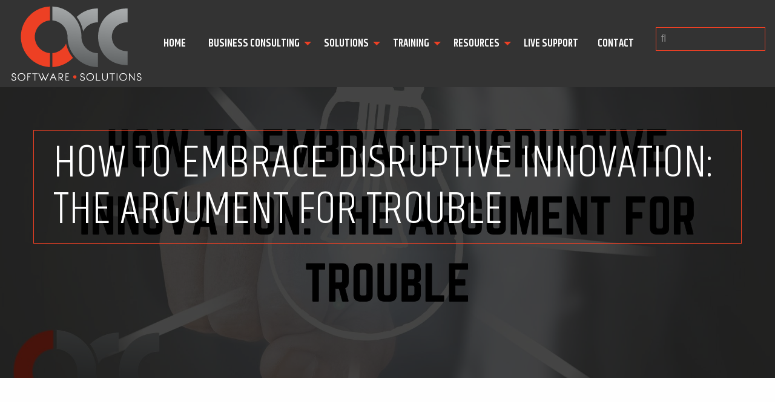

--- FILE ---
content_type: text/html; charset=UTF-8
request_url: https://4acc.com/article/embracing-disruptive-innovation/
body_size: 19478
content:
<!DOCTYPE html>

<html xmlns="http://www.w3.org/1999/xhtml" lang="en-US">

<head>
	
	<meta http-equiv="Content-Type" content="text/html; charset=UTF-8" />
	
	
	<meta name="viewport" content="width=device-width, initial-scale=1, user-scalable=yes">
    
    <!--Google Web Fonts-->
	<link href="https://fonts.googleapis.com/css?family=Cormorant+Garamond:400i|Khand:300,500,600|Lato:400,700" rel="stylesheet">
	<!--End Google Web Fonts-->
	
	<!-- Typekit -->
	<script src="https://use.typekit.net/oey1alf.js"></script>
	<script>try{Typekit.load({ async: true });}catch(e){}</script>
	<!-- End Typekit -->
	
	<!-- Fontawesome -->
	<link rel="stylesheet" href="https://4acc.com/wp-content/themes/acc/libs/fontawesome/css/font-awesome.min.css">
	<!-- End Fontawesome -->
   
    <!-- jQuery library (served from Google) -->
	<script src="https://ajax.googleapis.com/ajax/libs/jquery/2.1.4/jquery.min.js"></script>
    <!-- End jQuery library (served from Google) -->
    
	<!-- Marketing Codes -->
		
		
 <!--//--><!--
( function ( i, s, o, g, r, a, m ) {
	i[ "GoogleAnalyticsObject" ] = r;
	i[ r ] = i[ r ] || function () {
		( i[ r ] . q = i[ r ] . q || [] ) . push( arguments )
	}, i[ r ] . l = 1 * new Date();
	a = s . createElement( o ), m = s . getElementsByTagName( o )[ 0 ];
	a . async = 1;
	a . src = g;
	m . parentNode . insertBefore( a, m )
} )( window, document, "script", "//www.google-analytics.com/analytics.js", "ga" );
ga( "create", "UA-65998044-1", {
	"cookieDomain": "auto"
} );
ga( "set", "anonymizeIp", true );
ga( "send", "pageview" );
//-->
	
		
		<!-- Start of HubSpot Embed Code -->

<!-- End of HubSpot Embed Code -->	
		
			
		<!-- End Marketing Codes -->

	<!-- Landing Page Marketing Code -->
		<!-- End Landing Page Marketing Code -->
    
    <!--Javascript Files-->
    <script src="https://4acc.com/wp-content/themes/acc/libs/slick/slick.js"></script>
    <script src="https://4acc.com/wp-content/themes/acc/js/vendor/what-input.js"></script>
    <script src="https://4acc.com/wp-content/themes/acc/js/vendor/foundation.min.js"></script>
    <script src="https://4acc.com/wp-content/themes/acc/js/main.js"></script>
    
    <!--Classie.js is used for sticky, resizable beaders, content sliding in to place, etc. Only un-comment if needed
    <script src="</?php echo get_template_directory_uri(); ?>/js/classie.js"></script>
    -->
	
	<!--[if lt IE 9]>
    <script src="https://cdnjs.cloudflare.com/ajax/libs/html5shiv/3.7/html5shiv.js"></script>
	<script src="https://cdnjs.cloudflare.com/ajax/libs/selectivizr/1.0.2/selectivizr-min.js"></script>
    <![endif]-->
	
	<link rel="pingback" href="https://4acc.com/xmlrpc.php" />

	
	<title>Embrace Disruptive Innovation | ACC Software Solutions</title>
	<style>img:is([sizes="auto" i], [sizes^="auto," i]) { contain-intrinsic-size: 3000px 1500px }</style>
	
<!-- The SEO Framework by Sybre Waaijer -->
<link rel="canonical" href="https://4acc.com/article/embracing-disruptive-innovation/" />
<meta name="description" content="We live in disruptive times. Find out how to adopt trouble by building a culture that routinely embraces change with the support of an agile ERP solution." />
<meta property="og:type" content="article" />
<meta property="og:locale" content="en_US" />
<meta property="og:site_name" content="ACC Software Solutions" />
<meta property="og:title" content="Embrace Disruptive Innovation | ACC Software Solutions" />
<meta property="og:description" content="We live in disruptive times. Find out how to adopt trouble by building a culture that routinely embraces change with the support of an agile ERP solution." />
<meta property="og:url" content="https://4acc.com/article/embracing-disruptive-innovation/" />
<meta property="og:image" content="https://4acc.com/wp-content/uploads/2017/06/cropped-ACC-Blog-Banner-3.jpg" />
<meta property="og:image:width" content="2240" />
<meta property="og:image:height" content="1175" />
<meta property="article:published_time" content="2017-06-08T19:31:24+00:00" />
<meta property="article:modified_time" content="2020-09-02T15:57:50+00:00" />
<meta name="twitter:card" content="summary_large_image" />
<meta name="twitter:title" content="Embrace Disruptive Innovation | ACC Software Solutions" />
<meta name="twitter:description" content="We live in disruptive times. Find out how to adopt trouble by building a culture that routinely embraces change with the support of an agile ERP solution." />
<meta name="twitter:image" content="https://4acc.com/wp-content/uploads/2017/06/cropped-ACC-Blog-Banner-3.jpg" />
<script type="application/ld+json">{"@context":"https://schema.org","@graph":[{"@type":"WebSite","@id":"https://4acc.com/#/schema/WebSite","url":"https://4acc.com/","name":"ACC Software Solutions","inLanguage":"en-US","potentialAction":{"@type":"SearchAction","target":{"@type":"EntryPoint","urlTemplate":"https://4acc.com/search/{search_term_string}/"},"query-input":"required name=search_term_string"},"publisher":{"@type":"Organization","@id":"https://4acc.com/#/schema/Organization","name":"ACC Software Solutions","url":"https://4acc.com/","sameAs":["https://www.facebook.com/ACCsoftwaresolutions/","https://twitter.com/ACC_Software","https://www.instagram.com/accsoftware/","http://Youtube.com/4accaccountingsolutions","https://www.linkedin.com/company/1102619"],"logo":{"@type":"ImageObject","url":"https://4acc.com/wp-content/uploads/2017/10/cropped-favicon.png","contentUrl":"https://4acc.com/wp-content/uploads/2017/10/cropped-favicon.png","width":512,"height":512}}},{"@type":"WebPage","@id":"https://4acc.com/article/embracing-disruptive-innovation/","url":"https://4acc.com/article/embracing-disruptive-innovation/","name":"Embrace Disruptive Innovation | ACC Software Solutions","description":"We live in disruptive times. Find out how to adopt trouble by building a culture that routinely embraces change with the support of an agile ERP solution.","inLanguage":"en-US","isPartOf":{"@id":"https://4acc.com/#/schema/WebSite"},"breadcrumb":{"@type":"BreadcrumbList","@id":"https://4acc.com/#/schema/BreadcrumbList","itemListElement":[{"@type":"ListItem","position":1,"item":"https://4acc.com/","name":"ACC Software Solutions"},{"@type":"ListItem","position":2,"item":"https://4acc.com/blog/","name":"Archives: Blog"},{"@type":"ListItem","position":3,"item":"https://4acc.com/article-cat/blog/","name":"Blog Category: Blog"},{"@type":"ListItem","position":4,"name":"Embrace Disruptive Innovation"}]},"potentialAction":{"@type":"ReadAction","target":"https://4acc.com/article/embracing-disruptive-innovation/"},"datePublished":"2017-06-08T19:31:24+00:00","dateModified":"2020-09-02T15:57:50+00:00"}]}</script>
<!-- / The SEO Framework by Sybre Waaijer | 6.90ms meta | 0.52ms boot -->

<link rel='dns-prefetch' href='//js.hs-scripts.com' />
<link rel='dns-prefetch' href='//www.googletagmanager.com' />
<script type="text/javascript">
/* <![CDATA[ */
window._wpemojiSettings = {"baseUrl":"https:\/\/s.w.org\/images\/core\/emoji\/15.0.3\/72x72\/","ext":".png","svgUrl":"https:\/\/s.w.org\/images\/core\/emoji\/15.0.3\/svg\/","svgExt":".svg","source":{"concatemoji":"https:\/\/4acc.com\/wp-includes\/js\/wp-emoji-release.min.js?ver=6.7.4"}};
/*! This file is auto-generated */
!function(i,n){var o,s,e;function c(e){try{var t={supportTests:e,timestamp:(new Date).valueOf()};sessionStorage.setItem(o,JSON.stringify(t))}catch(e){}}function p(e,t,n){e.clearRect(0,0,e.canvas.width,e.canvas.height),e.fillText(t,0,0);var t=new Uint32Array(e.getImageData(0,0,e.canvas.width,e.canvas.height).data),r=(e.clearRect(0,0,e.canvas.width,e.canvas.height),e.fillText(n,0,0),new Uint32Array(e.getImageData(0,0,e.canvas.width,e.canvas.height).data));return t.every(function(e,t){return e===r[t]})}function u(e,t,n){switch(t){case"flag":return n(e,"\ud83c\udff3\ufe0f\u200d\u26a7\ufe0f","\ud83c\udff3\ufe0f\u200b\u26a7\ufe0f")?!1:!n(e,"\ud83c\uddfa\ud83c\uddf3","\ud83c\uddfa\u200b\ud83c\uddf3")&&!n(e,"\ud83c\udff4\udb40\udc67\udb40\udc62\udb40\udc65\udb40\udc6e\udb40\udc67\udb40\udc7f","\ud83c\udff4\u200b\udb40\udc67\u200b\udb40\udc62\u200b\udb40\udc65\u200b\udb40\udc6e\u200b\udb40\udc67\u200b\udb40\udc7f");case"emoji":return!n(e,"\ud83d\udc26\u200d\u2b1b","\ud83d\udc26\u200b\u2b1b")}return!1}function f(e,t,n){var r="undefined"!=typeof WorkerGlobalScope&&self instanceof WorkerGlobalScope?new OffscreenCanvas(300,150):i.createElement("canvas"),a=r.getContext("2d",{willReadFrequently:!0}),o=(a.textBaseline="top",a.font="600 32px Arial",{});return e.forEach(function(e){o[e]=t(a,e,n)}),o}function t(e){var t=i.createElement("script");t.src=e,t.defer=!0,i.head.appendChild(t)}"undefined"!=typeof Promise&&(o="wpEmojiSettingsSupports",s=["flag","emoji"],n.supports={everything:!0,everythingExceptFlag:!0},e=new Promise(function(e){i.addEventListener("DOMContentLoaded",e,{once:!0})}),new Promise(function(t){var n=function(){try{var e=JSON.parse(sessionStorage.getItem(o));if("object"==typeof e&&"number"==typeof e.timestamp&&(new Date).valueOf()<e.timestamp+604800&&"object"==typeof e.supportTests)return e.supportTests}catch(e){}return null}();if(!n){if("undefined"!=typeof Worker&&"undefined"!=typeof OffscreenCanvas&&"undefined"!=typeof URL&&URL.createObjectURL&&"undefined"!=typeof Blob)try{var e="postMessage("+f.toString()+"("+[JSON.stringify(s),u.toString(),p.toString()].join(",")+"));",r=new Blob([e],{type:"text/javascript"}),a=new Worker(URL.createObjectURL(r),{name:"wpTestEmojiSupports"});return void(a.onmessage=function(e){c(n=e.data),a.terminate(),t(n)})}catch(e){}c(n=f(s,u,p))}t(n)}).then(function(e){for(var t in e)n.supports[t]=e[t],n.supports.everything=n.supports.everything&&n.supports[t],"flag"!==t&&(n.supports.everythingExceptFlag=n.supports.everythingExceptFlag&&n.supports[t]);n.supports.everythingExceptFlag=n.supports.everythingExceptFlag&&!n.supports.flag,n.DOMReady=!1,n.readyCallback=function(){n.DOMReady=!0}}).then(function(){return e}).then(function(){var e;n.supports.everything||(n.readyCallback(),(e=n.source||{}).concatemoji?t(e.concatemoji):e.wpemoji&&e.twemoji&&(t(e.twemoji),t(e.wpemoji)))}))}((window,document),window._wpemojiSettings);
/* ]]> */
</script>
<style id='wp-emoji-styles-inline-css' type='text/css'>

	img.wp-smiley, img.emoji {
		display: inline !important;
		border: none !important;
		box-shadow: none !important;
		height: 1em !important;
		width: 1em !important;
		margin: 0 0.07em !important;
		vertical-align: -0.1em !important;
		background: none !important;
		padding: 0 !important;
	}
</style>
<link rel='stylesheet' id='wp-block-library-css' href='https://4acc.com/wp-includes/css/dist/block-library/style.min.css?ver=6.7.4' type='text/css' media='all' />
<link rel='stylesheet' id='wp-components-css' href='https://4acc.com/wp-includes/css/dist/components/style.min.css?ver=6.7.4' type='text/css' media='all' />
<link rel='stylesheet' id='wp-preferences-css' href='https://4acc.com/wp-includes/css/dist/preferences/style.min.css?ver=6.7.4' type='text/css' media='all' />
<link rel='stylesheet' id='wp-block-editor-css' href='https://4acc.com/wp-includes/css/dist/block-editor/style.min.css?ver=6.7.4' type='text/css' media='all' />
<link rel='stylesheet' id='popup-maker-block-library-style-css' href='https://4acc.com/wp-content/plugins/popup-maker/dist/packages/block-library-style.css?ver=dbea705cfafe089d65f1' type='text/css' media='all' />
<link rel='stylesheet' id='awsm-ead-public-css' href='https://4acc.com/wp-content/plugins/embed-any-document/css/embed-public.min.css?ver=2.7.12' type='text/css' media='all' />
<style id='classic-theme-styles-inline-css' type='text/css'>
/*! This file is auto-generated */
.wp-block-button__link{color:#fff;background-color:#32373c;border-radius:9999px;box-shadow:none;text-decoration:none;padding:calc(.667em + 2px) calc(1.333em + 2px);font-size:1.125em}.wp-block-file__button{background:#32373c;color:#fff;text-decoration:none}
</style>
<style id='global-styles-inline-css' type='text/css'>
:root{--wp--preset--aspect-ratio--square: 1;--wp--preset--aspect-ratio--4-3: 4/3;--wp--preset--aspect-ratio--3-4: 3/4;--wp--preset--aspect-ratio--3-2: 3/2;--wp--preset--aspect-ratio--2-3: 2/3;--wp--preset--aspect-ratio--16-9: 16/9;--wp--preset--aspect-ratio--9-16: 9/16;--wp--preset--color--black: #000000;--wp--preset--color--cyan-bluish-gray: #abb8c3;--wp--preset--color--white: #ffffff;--wp--preset--color--pale-pink: #f78da7;--wp--preset--color--vivid-red: #cf2e2e;--wp--preset--color--luminous-vivid-orange: #ff6900;--wp--preset--color--luminous-vivid-amber: #fcb900;--wp--preset--color--light-green-cyan: #7bdcb5;--wp--preset--color--vivid-green-cyan: #00d084;--wp--preset--color--pale-cyan-blue: #8ed1fc;--wp--preset--color--vivid-cyan-blue: #0693e3;--wp--preset--color--vivid-purple: #9b51e0;--wp--preset--gradient--vivid-cyan-blue-to-vivid-purple: linear-gradient(135deg,rgba(6,147,227,1) 0%,rgb(155,81,224) 100%);--wp--preset--gradient--light-green-cyan-to-vivid-green-cyan: linear-gradient(135deg,rgb(122,220,180) 0%,rgb(0,208,130) 100%);--wp--preset--gradient--luminous-vivid-amber-to-luminous-vivid-orange: linear-gradient(135deg,rgba(252,185,0,1) 0%,rgba(255,105,0,1) 100%);--wp--preset--gradient--luminous-vivid-orange-to-vivid-red: linear-gradient(135deg,rgba(255,105,0,1) 0%,rgb(207,46,46) 100%);--wp--preset--gradient--very-light-gray-to-cyan-bluish-gray: linear-gradient(135deg,rgb(238,238,238) 0%,rgb(169,184,195) 100%);--wp--preset--gradient--cool-to-warm-spectrum: linear-gradient(135deg,rgb(74,234,220) 0%,rgb(151,120,209) 20%,rgb(207,42,186) 40%,rgb(238,44,130) 60%,rgb(251,105,98) 80%,rgb(254,248,76) 100%);--wp--preset--gradient--blush-light-purple: linear-gradient(135deg,rgb(255,206,236) 0%,rgb(152,150,240) 100%);--wp--preset--gradient--blush-bordeaux: linear-gradient(135deg,rgb(254,205,165) 0%,rgb(254,45,45) 50%,rgb(107,0,62) 100%);--wp--preset--gradient--luminous-dusk: linear-gradient(135deg,rgb(255,203,112) 0%,rgb(199,81,192) 50%,rgb(65,88,208) 100%);--wp--preset--gradient--pale-ocean: linear-gradient(135deg,rgb(255,245,203) 0%,rgb(182,227,212) 50%,rgb(51,167,181) 100%);--wp--preset--gradient--electric-grass: linear-gradient(135deg,rgb(202,248,128) 0%,rgb(113,206,126) 100%);--wp--preset--gradient--midnight: linear-gradient(135deg,rgb(2,3,129) 0%,rgb(40,116,252) 100%);--wp--preset--font-size--small: 13px;--wp--preset--font-size--medium: 20px;--wp--preset--font-size--large: 36px;--wp--preset--font-size--x-large: 42px;--wp--preset--spacing--20: 0.44rem;--wp--preset--spacing--30: 0.67rem;--wp--preset--spacing--40: 1rem;--wp--preset--spacing--50: 1.5rem;--wp--preset--spacing--60: 2.25rem;--wp--preset--spacing--70: 3.38rem;--wp--preset--spacing--80: 5.06rem;--wp--preset--shadow--natural: 6px 6px 9px rgba(0, 0, 0, 0.2);--wp--preset--shadow--deep: 12px 12px 50px rgba(0, 0, 0, 0.4);--wp--preset--shadow--sharp: 6px 6px 0px rgba(0, 0, 0, 0.2);--wp--preset--shadow--outlined: 6px 6px 0px -3px rgba(255, 255, 255, 1), 6px 6px rgba(0, 0, 0, 1);--wp--preset--shadow--crisp: 6px 6px 0px rgba(0, 0, 0, 1);}:where(.is-layout-flex){gap: 0.5em;}:where(.is-layout-grid){gap: 0.5em;}body .is-layout-flex{display: flex;}.is-layout-flex{flex-wrap: wrap;align-items: center;}.is-layout-flex > :is(*, div){margin: 0;}body .is-layout-grid{display: grid;}.is-layout-grid > :is(*, div){margin: 0;}:where(.wp-block-columns.is-layout-flex){gap: 2em;}:where(.wp-block-columns.is-layout-grid){gap: 2em;}:where(.wp-block-post-template.is-layout-flex){gap: 1.25em;}:where(.wp-block-post-template.is-layout-grid){gap: 1.25em;}.has-black-color{color: var(--wp--preset--color--black) !important;}.has-cyan-bluish-gray-color{color: var(--wp--preset--color--cyan-bluish-gray) !important;}.has-white-color{color: var(--wp--preset--color--white) !important;}.has-pale-pink-color{color: var(--wp--preset--color--pale-pink) !important;}.has-vivid-red-color{color: var(--wp--preset--color--vivid-red) !important;}.has-luminous-vivid-orange-color{color: var(--wp--preset--color--luminous-vivid-orange) !important;}.has-luminous-vivid-amber-color{color: var(--wp--preset--color--luminous-vivid-amber) !important;}.has-light-green-cyan-color{color: var(--wp--preset--color--light-green-cyan) !important;}.has-vivid-green-cyan-color{color: var(--wp--preset--color--vivid-green-cyan) !important;}.has-pale-cyan-blue-color{color: var(--wp--preset--color--pale-cyan-blue) !important;}.has-vivid-cyan-blue-color{color: var(--wp--preset--color--vivid-cyan-blue) !important;}.has-vivid-purple-color{color: var(--wp--preset--color--vivid-purple) !important;}.has-black-background-color{background-color: var(--wp--preset--color--black) !important;}.has-cyan-bluish-gray-background-color{background-color: var(--wp--preset--color--cyan-bluish-gray) !important;}.has-white-background-color{background-color: var(--wp--preset--color--white) !important;}.has-pale-pink-background-color{background-color: var(--wp--preset--color--pale-pink) !important;}.has-vivid-red-background-color{background-color: var(--wp--preset--color--vivid-red) !important;}.has-luminous-vivid-orange-background-color{background-color: var(--wp--preset--color--luminous-vivid-orange) !important;}.has-luminous-vivid-amber-background-color{background-color: var(--wp--preset--color--luminous-vivid-amber) !important;}.has-light-green-cyan-background-color{background-color: var(--wp--preset--color--light-green-cyan) !important;}.has-vivid-green-cyan-background-color{background-color: var(--wp--preset--color--vivid-green-cyan) !important;}.has-pale-cyan-blue-background-color{background-color: var(--wp--preset--color--pale-cyan-blue) !important;}.has-vivid-cyan-blue-background-color{background-color: var(--wp--preset--color--vivid-cyan-blue) !important;}.has-vivid-purple-background-color{background-color: var(--wp--preset--color--vivid-purple) !important;}.has-black-border-color{border-color: var(--wp--preset--color--black) !important;}.has-cyan-bluish-gray-border-color{border-color: var(--wp--preset--color--cyan-bluish-gray) !important;}.has-white-border-color{border-color: var(--wp--preset--color--white) !important;}.has-pale-pink-border-color{border-color: var(--wp--preset--color--pale-pink) !important;}.has-vivid-red-border-color{border-color: var(--wp--preset--color--vivid-red) !important;}.has-luminous-vivid-orange-border-color{border-color: var(--wp--preset--color--luminous-vivid-orange) !important;}.has-luminous-vivid-amber-border-color{border-color: var(--wp--preset--color--luminous-vivid-amber) !important;}.has-light-green-cyan-border-color{border-color: var(--wp--preset--color--light-green-cyan) !important;}.has-vivid-green-cyan-border-color{border-color: var(--wp--preset--color--vivid-green-cyan) !important;}.has-pale-cyan-blue-border-color{border-color: var(--wp--preset--color--pale-cyan-blue) !important;}.has-vivid-cyan-blue-border-color{border-color: var(--wp--preset--color--vivid-cyan-blue) !important;}.has-vivid-purple-border-color{border-color: var(--wp--preset--color--vivid-purple) !important;}.has-vivid-cyan-blue-to-vivid-purple-gradient-background{background: var(--wp--preset--gradient--vivid-cyan-blue-to-vivid-purple) !important;}.has-light-green-cyan-to-vivid-green-cyan-gradient-background{background: var(--wp--preset--gradient--light-green-cyan-to-vivid-green-cyan) !important;}.has-luminous-vivid-amber-to-luminous-vivid-orange-gradient-background{background: var(--wp--preset--gradient--luminous-vivid-amber-to-luminous-vivid-orange) !important;}.has-luminous-vivid-orange-to-vivid-red-gradient-background{background: var(--wp--preset--gradient--luminous-vivid-orange-to-vivid-red) !important;}.has-very-light-gray-to-cyan-bluish-gray-gradient-background{background: var(--wp--preset--gradient--very-light-gray-to-cyan-bluish-gray) !important;}.has-cool-to-warm-spectrum-gradient-background{background: var(--wp--preset--gradient--cool-to-warm-spectrum) !important;}.has-blush-light-purple-gradient-background{background: var(--wp--preset--gradient--blush-light-purple) !important;}.has-blush-bordeaux-gradient-background{background: var(--wp--preset--gradient--blush-bordeaux) !important;}.has-luminous-dusk-gradient-background{background: var(--wp--preset--gradient--luminous-dusk) !important;}.has-pale-ocean-gradient-background{background: var(--wp--preset--gradient--pale-ocean) !important;}.has-electric-grass-gradient-background{background: var(--wp--preset--gradient--electric-grass) !important;}.has-midnight-gradient-background{background: var(--wp--preset--gradient--midnight) !important;}.has-small-font-size{font-size: var(--wp--preset--font-size--small) !important;}.has-medium-font-size{font-size: var(--wp--preset--font-size--medium) !important;}.has-large-font-size{font-size: var(--wp--preset--font-size--large) !important;}.has-x-large-font-size{font-size: var(--wp--preset--font-size--x-large) !important;}
:where(.wp-block-post-template.is-layout-flex){gap: 1.25em;}:where(.wp-block-post-template.is-layout-grid){gap: 1.25em;}
:where(.wp-block-columns.is-layout-flex){gap: 2em;}:where(.wp-block-columns.is-layout-grid){gap: 2em;}
:root :where(.wp-block-pullquote){font-size: 1.5em;line-height: 1.6;}
</style>
<link rel='stylesheet' id='style-css' href='https://4acc.com/wp-content/themes/acc/css/app.css?ver=6.7.4' type='text/css' media='all' />
<link rel='stylesheet' id='normalize-css' href='https://4acc.com/wp-content/themes/acc/css/normalize.css?ver=6.7.4' type='text/css' media='all' />
<link rel='stylesheet' id='slickslidercss-css' href='https://4acc.com/wp-content/themes/acc/libs/slick/slick.css?ver=6.7.4' type='text/css' media='all' />
<link rel='stylesheet' id='slickslidertheme-css' href='https://4acc.com/wp-content/themes/acc/libs/slick/slick-theme.css?ver=6.7.4' type='text/css' media='all' />
<link rel='stylesheet' id='fancybox-css' href='https://4acc.com/wp-content/plugins/easy-fancybox/fancybox/1.5.4/jquery.fancybox.css?ver=1768705235' type='text/css' media='screen' />
<style id='fancybox-inline-css' type='text/css'>
#fancybox-outer{background:#ffffff}#fancybox-content{background:#ffffff;border-color:#ffffff;color:#000000;}#fancybox-title,#fancybox-title-float-main{color:#fff}
</style>
<script type="text/javascript" src="https://4acc.com/wp-includes/js/jquery/jquery.min.js?ver=3.7.1" id="jquery-core-js"></script>
<script type="text/javascript" src="https://4acc.com/wp-includes/js/jquery/jquery-migrate.min.js?ver=3.4.1" id="jquery-migrate-js"></script>

<!-- Google tag (gtag.js) snippet added by Site Kit -->
<!-- Google Analytics snippet added by Site Kit -->
<script type="text/javascript" src="https://www.googletagmanager.com/gtag/js?id=G-Q1BGEJZ1X4" id="google_gtagjs-js" async></script>
<script type="text/javascript" id="google_gtagjs-js-after">
/* <![CDATA[ */
window.dataLayer = window.dataLayer || [];function gtag(){dataLayer.push(arguments);}
gtag("set","linker",{"domains":["4acc.com"]});
gtag("js", new Date());
gtag("set", "developer_id.dZTNiMT", true);
gtag("config", "G-Q1BGEJZ1X4");
/* ]]> */
</script>
<link rel="https://api.w.org/" href="https://4acc.com/wp-json/" /><link rel="alternate" title="oEmbed (JSON)" type="application/json+oembed" href="https://4acc.com/wp-json/oembed/1.0/embed?url=https%3A%2F%2F4acc.com%2Farticle%2Fembracing-disruptive-innovation%2F" />
<link rel="alternate" title="oEmbed (XML)" type="text/xml+oembed" href="https://4acc.com/wp-json/oembed/1.0/embed?url=https%3A%2F%2F4acc.com%2Farticle%2Fembracing-disruptive-innovation%2F&#038;format=xml" />
<meta name="generator" content="Site Kit by Google 1.170.0" /><meta name="google-site-verification" content="FolBFkKdpRMZXSsl1P4T-kOQ5LzrhyS_t7MUqlG4dzQ" />			<!-- DO NOT COPY THIS SNIPPET! Start of Page Analytics Tracking for HubSpot WordPress plugin v11.3.37-->
			<script class="hsq-set-content-id" data-content-id="blog-post">
				var _hsq = _hsq || [];
				_hsq.push(["setContentType", "blog-post"]);
			</script>
			<!-- DO NOT COPY THIS SNIPPET! End of Page Analytics Tracking for HubSpot WordPress plugin -->
			<link rel="icon" href="https://4acc.com/wp-content/uploads/cache/2017/10/cropped-favicon/3349849146.png" sizes="32x32" />
<link rel="icon" href="https://4acc.com/wp-content/uploads/cache/2017/10/cropped-favicon/4198895528.png" sizes="192x192" />
<link rel="apple-touch-icon" href="https://4acc.com/wp-content/uploads/cache/2017/10/cropped-favicon/1052200091.png" />
<meta name="msapplication-TileImage" content="https://4acc.com/wp-content/uploads/cache/2017/10/cropped-favicon/2480564598.png" />
	
</head>

<body data-rsssl=1 class="blog-template-default single single-blog postid-1326">

<!--Wrap-->

<!-- Check if page is archive -->


<header class="sub cover" style="background-image:url(https://4acc.com/wp-content/uploads/2017/06/ACC-Blog-Banner-3.jpg)"> 

<div class="inner">
	<div class="grid-container full">
		<div class="grid-y">
			<div class="auto cell">
				<div class="grid-x align-middle bgdarkgray align-center">
					<div class="shrink cell">
	<!--Logo-->
	<div class="logocontainer">
		<a href="https://4acc.com/">
			<img src="https://4acc.com/wp-content/uploads/2017/08/acc-logo-white.png" alt="ACC Software Solutions" title="ACC Software Solutions" class="logo" />
		</a>
	</div>
	<!--End Logo-->
</div>
<!--Navigation Mobile-->
<div class="hide-for-large" style="position:absolute; z-index:100; top:20px; left:20px">
	<a data-toggle="offCanvasLeft"><i class="fa fa-bars fa-2x white"></i></a>
</div>
<div class="off-canvas position-left" id="offCanvasLeft" data-off-canvas data-content-scroll="false">
  <div class="menu-main-container"><ul id="Navigation" class="menu vertical text-uppercase"><li id="menu-item-395" class="menu-item menu-item-type-post_type menu-item-object-page menu-item-home menu-item-395"><a href="https://4acc.com/">Home</a></li>
<li id="menu-item-439" class="menu-item menu-item-type-post_type menu-item-object-page menu-item-has-children menu-item-439"><a href="https://4acc.com/business-consulting/">Business Consulting</a>
<ul class="sub-menu">
	<li id="menu-item-163" class="menu-item menu-item-type-post_type menu-item-object-page menu-item-163"><a href="https://4acc.com/erp-consulting/">ERP Selection Consulting</a></li>
	<li id="menu-item-182" class="menu-item menu-item-type-post_type menu-item-object-page menu-item-182"><a href="https://4acc.com/budget-and-forecasting-consulting/">Budget and Forecasting Consulting</a></li>
	<li id="menu-item-189" class="menu-item menu-item-type-post_type menu-item-object-page menu-item-189"><a href="https://4acc.com/business-intelligence-consulting/">Business Intelligence Consulting</a></li>
</ul>
</li>
<li id="menu-item-739" class="menu-item menu-item-type-post_type menu-item-object-page menu-item-has-children menu-item-739"><a href="https://4acc.com/solutions/">Solutions</a>
<ul class="sub-menu">
	<li id="menu-item-316" class="menu-item menu-item-type-post_type menu-item-object-page menu-item-316"><a href="https://4acc.com/acumatica/">Acumatica</a></li>
	<li id="menu-item-192" class="menu-item menu-item-type-post_type menu-item-object-page menu-item-192"><a href="https://4acc.com/sage-100c/">Sage 100cloud</a></li>
	<li id="menu-item-322" class="menu-item menu-item-type-post_type menu-item-object-page menu-item-322"><a href="https://4acc.com/sage-500/">Sage 500</a></li>
	<li id="menu-item-389" class="menu-item menu-item-type-post_type menu-item-object-page menu-item-389"><a href="https://4acc.com/business-intelligence/">Business Intelligence</a></li>
	<li id="menu-item-448" class="menu-item menu-item-type-post_type menu-item-object-page menu-item-448"><a href="https://4acc.com/solutions/">Solutions by Industry</a></li>
</ul>
</li>
<li id="menu-item-848" class="menu-item menu-item-type-post_type menu-item-object-page menu-item-has-children menu-item-848"><a href="https://4acc.com/training/">Training</a>
<ul class="sub-menu">
	<li id="menu-item-989" class="menu-item menu-item-type-post_type menu-item-object-page menu-item-989"><a href="https://4acc.com/sage-100-training/">Sage 100 Training</a></li>
	<li id="menu-item-948" class="menu-item menu-item-type-post_type menu-item-object-trainingpages menu-item-948"><a href="https://4acc.com/training-pages/management-reporter-training/">Management Reporter Training</a></li>
	<li id="menu-item-947" class="menu-item menu-item-type-post_type menu-item-object-trainingpages menu-item-947"><a href="https://4acc.com/training-pages/microsoft-frx-training/">Microsoft FRx Training</a></li>
	<li id="menu-item-946" class="menu-item menu-item-type-post_type menu-item-object-trainingpages menu-item-946"><a href="https://4acc.com/training-pages/crystal-reports-training/">Crystal Reports Training</a></li>
	<li id="menu-item-949" class="menu-item menu-item-type-post_type menu-item-object-trainingpages menu-item-949"><a href="https://4acc.com/training-pages/complete-schedule/">Training Schedule</a></li>
</ul>
</li>
<li id="menu-item-770" class="menu-item menu-item-type-post_type menu-item-object-page menu-item-has-children menu-item-770"><a href="https://4acc.com/about-us/">Resources</a>
<ul class="sub-menu">
	<li id="menu-item-1404" class="menu-item menu-item-type-post_type_archive menu-item-object-blog menu-item-1404"><a href="https://4acc.com/blog/">Blog</a></li>
	<li id="menu-item-583" class="menu-item menu-item-type-post_type_archive menu-item-object-newsletters menu-item-583"><a href="https://4acc.com/newsletters/">Newsletters</a></li>
	<li id="menu-item-590" class="menu-item menu-item-type-post_type_archive menu-item-object-casestudy menu-item-590"><a href="https://4acc.com/casestudy/">Industry &#038; Client Spotlights</a></li>
	<li id="menu-item-541" class="menu-item menu-item-type-post_type_archive menu-item-object-webinars menu-item-541"><a href="https://4acc.com/webinars/">Webinars: Schedule and Recordings</a></li>
	<li id="menu-item-622" class="menu-item menu-item-type-post_type menu-item-object-page menu-item-622"><a href="https://4acc.com/faqs/">FAQs and Privacy Policy</a></li>
	<li id="menu-item-2911" class="menu-item menu-item-type-post_type menu-item-object-page menu-item-2911"><a href="https://4acc.com/about-us/">About ACC</a></li>
</ul>
</li>
<li id="menu-item-516" class="menu-item menu-item-type-post_type menu-item-object-page menu-item-516"><a href="https://4acc.com/support/">Live Support</a></li>
<li id="menu-item-472" class="menu-item menu-item-type-post_type menu-item-object-page menu-item-472"><a href="https://4acc.com/contact/">Contact</a></li>
</ul></div></div>
<!--End Navigation Mobile-->
<!--Navigation Desktop-->
<div class="large-auto cell text-center show-for-large">

	<nav data-dropdown-menu>
		<div class="menu-main-container"><ul id="Navigation" class="dropdown menu align-center text-uppercase"><li class="menu-item menu-item-type-post_type menu-item-object-page menu-item-home menu-item-395"><a href="https://4acc.com/">Home</a></li>
<li class="menu-item menu-item-type-post_type menu-item-object-page menu-item-has-children menu-item-439"><a href="https://4acc.com/business-consulting/">Business Consulting</a>
<ul class="sub-menu">
	<li class="menu-item menu-item-type-post_type menu-item-object-page menu-item-163"><a href="https://4acc.com/erp-consulting/">ERP Selection Consulting</a></li>
	<li class="menu-item menu-item-type-post_type menu-item-object-page menu-item-182"><a href="https://4acc.com/budget-and-forecasting-consulting/">Budget and Forecasting Consulting</a></li>
	<li class="menu-item menu-item-type-post_type menu-item-object-page menu-item-189"><a href="https://4acc.com/business-intelligence-consulting/">Business Intelligence Consulting</a></li>
</ul>
</li>
<li class="menu-item menu-item-type-post_type menu-item-object-page menu-item-has-children menu-item-739"><a href="https://4acc.com/solutions/">Solutions</a>
<ul class="sub-menu">
	<li class="menu-item menu-item-type-post_type menu-item-object-page menu-item-316"><a href="https://4acc.com/acumatica/">Acumatica</a></li>
	<li class="menu-item menu-item-type-post_type menu-item-object-page menu-item-192"><a href="https://4acc.com/sage-100c/">Sage 100cloud</a></li>
	<li class="menu-item menu-item-type-post_type menu-item-object-page menu-item-322"><a href="https://4acc.com/sage-500/">Sage 500</a></li>
	<li class="menu-item menu-item-type-post_type menu-item-object-page menu-item-389"><a href="https://4acc.com/business-intelligence/">Business Intelligence</a></li>
	<li class="menu-item menu-item-type-post_type menu-item-object-page menu-item-448"><a href="https://4acc.com/solutions/">Solutions by Industry</a></li>
</ul>
</li>
<li class="menu-item menu-item-type-post_type menu-item-object-page menu-item-has-children menu-item-848"><a href="https://4acc.com/training/">Training</a>
<ul class="sub-menu">
	<li class="menu-item menu-item-type-post_type menu-item-object-page menu-item-989"><a href="https://4acc.com/sage-100-training/">Sage 100 Training</a></li>
	<li class="menu-item menu-item-type-post_type menu-item-object-trainingpages menu-item-948"><a href="https://4acc.com/training-pages/management-reporter-training/">Management Reporter Training</a></li>
	<li class="menu-item menu-item-type-post_type menu-item-object-trainingpages menu-item-947"><a href="https://4acc.com/training-pages/microsoft-frx-training/">Microsoft FRx Training</a></li>
	<li class="menu-item menu-item-type-post_type menu-item-object-trainingpages menu-item-946"><a href="https://4acc.com/training-pages/crystal-reports-training/">Crystal Reports Training</a></li>
	<li class="menu-item menu-item-type-post_type menu-item-object-trainingpages menu-item-949"><a href="https://4acc.com/training-pages/complete-schedule/">Training Schedule</a></li>
</ul>
</li>
<li class="menu-item menu-item-type-post_type menu-item-object-page menu-item-has-children menu-item-770"><a href="https://4acc.com/about-us/">Resources</a>
<ul class="sub-menu">
	<li class="menu-item menu-item-type-post_type_archive menu-item-object-blog menu-item-1404"><a href="https://4acc.com/blog/">Blog</a></li>
	<li class="menu-item menu-item-type-post_type_archive menu-item-object-newsletters menu-item-583"><a href="https://4acc.com/newsletters/">Newsletters</a></li>
	<li class="menu-item menu-item-type-post_type_archive menu-item-object-casestudy menu-item-590"><a href="https://4acc.com/casestudy/">Industry &#038; Client Spotlights</a></li>
	<li class="menu-item menu-item-type-post_type_archive menu-item-object-webinars menu-item-541"><a href="https://4acc.com/webinars/">Webinars: Schedule and Recordings</a></li>
	<li class="menu-item menu-item-type-post_type menu-item-object-page menu-item-622"><a href="https://4acc.com/faqs/">FAQs and Privacy Policy</a></li>
	<li class="menu-item menu-item-type-post_type menu-item-object-page menu-item-2911"><a href="https://4acc.com/about-us/">About ACC</a></li>
</ul>
</li>
<li class="menu-item menu-item-type-post_type menu-item-object-page menu-item-516"><a href="https://4acc.com/support/">Live Support</a></li>
<li class="menu-item menu-item-type-post_type menu-item-object-page menu-item-472"><a href="https://4acc.com/contact/">Contact</a></li>
</ul></div>	</nav>
 
</div>
<!--End Navigation Desktop-->
<div class="large-2 cell show-for-xlarge">
	<div class="card-section">
		<!--Search-->
		<form role="search" method="get" id="searchform" class="searchform" action="https://4acc.com/">
			<div class="grid-x">
				<div class="auto cell"><input type="text" value="" name="s" id="s" placeholder="&#xF002;" style="font-family:Arial, FontAwesome" /></div>
				<div class="shrink cell hide"><input class="button" type="submit" id="searchsubmit" value="Go!" /></div>
			</div>
		</form>
		<!--End Search-->
	</div>
</div>				</div>
			</div>
		</div>
	</div>
	<div style="position:absolute; top:50%; transform:translateY(-50%); width:100%;">
		<div class="grid-container">
			<div class="grid-x align-middle">
				<div class="auto cell">
					<div class="hero-caption">
                        <h1>HOW TO EMBRACE DISRUPTIVE INNOVATION: THE ARGUMENT FOR TROUBLE</h1>
					</div>
				</div>
			</div>
		</div>
	</div>
</div>

</header>

<!-- Blog content -->
<div class="cc">
	<div class="grid-container">
		<div class="grid-x grid-padding-x grid-margin-x grid-margin-y align-center">
							<div class="auto cell">
									<p>The word “disruption” carries with it a lot of negative connotations.  To put it simply, the idea of disruption scares people because it taps into the undeniable human resistance to change.  Disruption isn’t synonymous with competition, instead, it’s a fundamental change within an entire industry.  Change is necessary for progress, especially in the technology industry. Not embracing “disruption” in today’s market means getting left behind while the world moves forward to better and more efficient technologies. Keeping up with trends and looking for ways to change processes for the better, is one of the best ways to stay relevant, so it’s important to consider how “disruption” can be a valuable tool for your business.</p>
<p><a href="https://4acc.com/landing/erp-buyers-guide/"><img fetchpriority="high" decoding="async" class="alignnone size-full wp-image-1923" src="https://4acc.com/wp-content/uploads/2018/05/erp-buyers-guide-cta.png" alt="" width="600" height="200" srcset="https://4acc.com/wp-content/uploads/2018/05/erp-buyers-guide-cta.png 600w, https://4acc.com/wp-content/uploads/2018/05/erp-buyers-guide-cta-300x100.png 300w" sizes="(max-width: 600px) 100vw, 600px" /></a></p>
<h3>What Is Disruption?</h3>
<p>Disruption is a fundamental, lasting change in the ways a business or industry functions.  Disruptors can be new products, sales approaches, pricing models, business models, regulations, employee personalities, or some combination of the above.  Disruption is all at once destructive and creative, terrifying and invigorating.  It literally uproots and changes how we think, behave, do business, learn and act day-to-day.</p>
<p>Disruption has the power to displace an existing market, industry, or technology and produces something new, more efficient and worthwhile to replace it with.  According to disruption guru and Harvard Business School Professor <a href="http://www.claytonchristensen.com/" target="_blank" rel="noopener">Clayton Christensen</a>, no company is so essential that it can’t be replaced and no industry is off-limits to change (Christensen has also published many books on the subject on disruptive innovation, including “<a href="https://www.amazon.com/Innovators-Dilemma-Revolutionary-Change-Business/dp/0062060244" target="_blank" rel="noopener">The Innovator’s Dilemma</a>” and “<a href="https://www.amazon.com/Innovators-Solution-Creating-Sustaining-Successful/dp/1422196577/ref=pd_sim_14_1/147-6962394-1370569?_encoding=UTF8&amp;pd_rd_i=1422196577&amp;pd_rd_r=4ZJCAYQE4N5ST3ZPBFJE&amp;pd_rd_w=SFy07&amp;pd_rd_wg=aRB8u&amp;psc=1&amp;refRID=4ZJCAYQE4N5ST3ZPBFJE" target="_blank" rel="noopener">The Innovator’s Solution</a>”)</p>
<p>Sticking to Christensen’s definition (since he was the one to coin the phrase in 1995), disruptive innovation is an innovation that creates a new market and value network and eventually disrupts an existing market and value network, displacing established market-leading organizations, products, and services.  Christensen posits that an established organization fails because it doesn’t keep up technologically with its competitors.  However, he argues that the mudslide isn’t caused by stagnation or ignorance of new technologies.  Instead, a firm’s existing value networks don’t view the disruptive innovation as profitable enough.  Their business environment doesn’t allow them to take advantage of emerging technologies or ideologies when they first arise because their development can detract scarce resources from their current sustaining innovations the organization is relying on to stay competitive.</p>
<h4>Fixers And Builders</h4>
<p>In his TED talk “<a href="https://www.ted.com/watch/ted-institute/ted-ups/mark-modesti-the-argument-for-trouble" target="_blank" rel="noopener">The Argument for Trouble &#8212; Disruption in Business,”</a> another industry leader, Mark Modesti refers to himself as a professional troublemaker and Customer Solutions Executive.  He goes on to argue that nothing worthwhile ever happens, both professionally and personally, without trouble.  The greatest value comes from hard-work, trials, and tribulations – trouble.  According to Mark, there are two prevailing mindsets, the fixer, and the builder.  The fixer is playing an endless game of metaphorical whack-a-mole, swatting down problems as they pop up.  Meanwhile, the builder is busy playing a metaphorical game of High Striker, utilizing measured focus to hit big.</p>
<p>The fixer and builder mindsets have a huge impact on how businesses are run and how they react to disruption. Mark goes on to tell a story about his time at Blockbuster.  What Mark didn’t know then, is that the future founder of a start-up called Netflix visited Blockbuster’s headquarters and offered to take the brand online.  At one point, Blockbuster even had a CEO who wanted to make the move to digital.  That CEO and the soon-to-be founder of Netflix were both shown the door.  They were troublemakers.</p>
<p>Leadership at Blockbuster didn’t want to face the challenge of transitioning to a new reality.  Instead of facing disruption head-on, they eventually had no choice but to face the challenge of displacement.  The new digital world left no place for Blockbuster.  But the bottom line is, you need both fixers AND builders.  The fixers at Blockbuster found themselves “patching up a ship that was headed to the salvage yard” and eventually looking for a new ship altogether. When you feel the world changing, and a builder comes to your door with a new idea that could revolutionize your business or industry, don’t be like Blockbuster.  Think about disruption strategically or run the risk of displacement.</p>
<h3>Thinking Strategically About Disruption</h3>
<h4 class="rteindent1">Be Tomorrow’s Leader</h4>
<p class="rteindent1">When disruption is embraced by your business on a cultural level, it can catapult your organization into an exciting new territory.  Disruption is necessary for growth, so you must ensure that you are the one disrupting your own business in positive ways before someone or something else leaves you in the dust.  According to a <a href="http://www.acumatica.com/blog/the-value-of-agility-in-erp-during-disruptive-times/" target="_blank" rel="noopener">2016 survey by Mint Jutras</a>, 88% of respondents feel that there is a risk for their business or industry to be disrupted.  By leveraging disruption and change acceptance as part of your internal culture, your business will set itself up to be a leader of tomorrow rather than an innovation denier.  Embracing disruption isn’t a call to arms, it isn’t encouraging anarchy and a rejection of business norms.  Disruption is an inevitability that your business can better prepare for by building a culture that routinely embraces change because it is a long-term state of being.</p>
<h4 class="rteindent1">Enable Performance Through Technology</h4>
<p class="rteindent1">Technology is one of the biggest disruptors of modern times.  An internal shift to embrace disruption means re-evaluating your internal operational models.  Too often, businesses reinforce the belief system that things are <em>OKAY</em> as is.  Everyone likes change; no one likes to be changed.  Just because something is “okay” doesn’t mean that it can’t be improved.  Identify where improvements are needed and how these improvements add value.  Then decide how best to make these improvements.  Will disruptive technology help?  Creating a strategic approach to disruption will enable better performance and maximize the value of modern technology.</p>
<h4 class="rteindent1">Drive Innovation Among Your People</h4>
<p class="rteindent1">In a past blog post, we revealed <a href="https://4acc.com/article/employeeengagementduringerpimplementation/">the secret to a successful ERP implementation is employee engagement</a>.  The same is true for any disruptive time.  No matter how cutting-edge or innovative your technology may be, your people are the heart of your organization and thus, must lead the way in any cultural or behavioral shift.  Disruptors within an organization can be encouraged and fostered, made to conform or pushed to another organization that will value their insights.  A few years ago, <a href="https://www.forbes.com/sites/trishgorman/2014/07/03/let-clay-christensen-the-new-yorker-argue-about-disruption-heres-how-it-really-works/#1cc4b6074eb3" target="_blank" rel="noopener">Trish Gorman published an article in Forbes</a> that identified the four roles that disruptors usually fill within an organization: The entrepreneur, the provocateur, the thought leader, and the problem solver.</p>
<h4 class="rteindent1">Look To Adjacent Markets</h4>
<p class="rteindent1">When developing a strategic approach to a disruptive business model, it’s important to look outside of your own industry.  Whether your goal is to become an industry disruptor or better prepare for potential industry disruption, you must be proactive in your approach by looking to other markets for inspiration.</p>
<h3>The Value Of ERP In Disruptive Times</h3>
<p>The last thing you want is for your business to be held back from embracing innovation by its technological infrastructure.  As your business evolves, you must have an ERP solution in place that is able to adapt as your business evolves.  <a href="http://www.mintjutras.com/" target="_blank" rel="noopener">Mint Jutras</a> recently published a free whitepaper titled, <a href="http://www.acumatica.com/blog/the-value-of-agility-in-erp-during-disruptive-times/" target="_blank" rel="noopener">“The Value of Agility in ERP during Disruptive Times,”</a>  in which they explore the ways in which modern ERP’s ability to adapt to changing environments should be added to features and functionality as a key qualifier in the ERP selection process.</p>
<p>In the past, customization in ERP meant spending lots of time and money to alter source codes.  With business conditions, processes and models more fluid than ever, no business can afford to spend such vast amounts of time and resources in order to implement change.  No wonder so many businesses choose to put off implementations no matter <a href="https://4acc.com/article/price-of-putting-off-erp-decisions/">the cost of putting off such decisions</a>.  Luckily, modern ERP is much more easily configured to individual needs without coding (granted, some businesses really do require feature and function customizations beyond what is available in commercial software, in which case your ERP partner, like ACC, should be happy to oblige).</p>
<p>Similarly, adding functionality to an ERP system used to be much more difficult than it is with modern ERP systems. The complexity of maintaining the fragile balance of different pieces of the system while adding very specific functionality often slowed down the upgrade cycle.   Through the popularization of cloud technology and the adoption of the SaaS (software as a service) model for ERP vendors, <a href="https://4acc.com/article/apis-and-erp/">API’s are the way forward for adding functionality to ERP systems</a>.  Whether your solution is cloud-based, on-premise or hybrid, the ability to externalize customization through API compatibilities is of growing importance as the <a href="https://4acc.com/article/embracing-the-multicloud-world">multi-cloud world grows every day</a>.</p>
<p>Mint Jutras’ whitepaper posits these three signs that show you need to invest in a new ERP system in order to prepare for and embrace disruption:</p>
<h4>Three Signs You Need A New ERP System</h4>
<ul>
<li>Is your current solution rigid and unmoving?  If so, you need a new system.</li>
<li>Is your current solution easily connected to new services or components? If it’s not, you need a new system.</li>
<li>Are you able to “customize” your system through configuration and tailoring rather than costly and time-consuming coding? If not, you need a new system.</li>
</ul>
<p>We live in disruptive times.  All of this disruption can have an enormous impact on business application needs.  An agile ERP system will allow you to innovate, evolve and embrace change in order to stay ready for anything.</p>
<p><a href="https://4acc.com/future-proof-with-postmodern-erp-ebook/"><img decoding="async" class="aligncenter size-full wp-image-1499" src="https://4acc.com/wp-content/uploads/2017/10/postmodern-erp-ebook-cta-1.png" alt="Free eBook - Future-Proof your business with Postmodern ERP" width="600" height="200" srcset="https://4acc.com/wp-content/uploads/2017/10/postmodern-erp-ebook-cta-1.png 600w, https://4acc.com/wp-content/uploads/2017/10/postmodern-erp-ebook-cta-1-300x100.png 300w" sizes="(max-width: 600px) 100vw, 600px" /></a></p>
<p><a href="https://4acc.com/contact/">Contact us</a> if you’re ready to embrace disruptive innovation and become a troublemaker today!</p>
								<hr class="orange">
					<div class="grid-x">						
						<div class="small-4 cell"> 
							<a href="https://4acc.com/article/price-of-putting-off-erp-decisions/" rel="prev"><i class="fa fa-chevron-left"></i> Previous</a>						</div>
						<div class="small-4 cell text-center"><a href="https://4acc.com/blog"><i class="fa fa-home"></i></a></div>
						<div class="small-4 cell text-right">
							<a href="https://4acc.com/article/state-auditors/" rel="next">Next <i class="fa fa-chevron-right"></i></a>						</div>						
					</div>
				
				</div>
				<div class="small-12 medium-4 cell">
					<div class="resource-main">Most Recent Posts</div>
																<ul class="resource-sub">
													<li><a href="https://4acc.com/article/why-legacy-systems-are-holding-businesses-back/">Why Legacy Systems Are Holding Businesses Back</a></li>
													<li><a href="https://4acc.com/article/ai-enhanced-erp-and-how-businesses-work/">How AI-Enhanced ERP Is Changing the Way Businesses Work</a></li>
													<li><a href="https://4acc.com/article/modern-erp-for-business/">Modern ERP Systems for a Data-Driven Business</a></li>
													<li><a href="https://4acc.com/article/evolution-of-erp-and-ai/">From Digital to Intelligent: The Next Evolution of ERP &#038; AI</a></li>
													<li><a href="https://4acc.com/article/intelligent-digital-transformation-2026/">Navigating Intelligent Digital Transformation in 2026</a></li>
												</ul>
						
									</div>
						</div>
	</div>
</div>
<!-- /Blog content -->

<!-- SOLUTIONS BY INDUSTRY -->

<div class="grid-container full cc bggray">
	<div class="grid-x grid-padding-x grid-padding-y align-center">
		<div class="auto cell text-center">
            <p class="h1">Solutions <span class="orange">by</span> Industry</p>
		</div>
	</div>
	<div class="grid-x grid-margin-y align-center">
					  
					<div class="small-10 medium-5 large-auto cell cover" style="background-image:url('https://4acc.com/wp-content/uploads/2017/08/services-manufacturing-1-e1502896684676.jpg')">
						<a href="https://4acc.com/services/manufacturing/" class="white">
						<div class="inner sub-service-box">
							<div class="grid-x align-middle align-center" style="height:inherit">
								<div class="sub-service-box-title cell text-center h5 text-uppercase">
									Manufacturing								</div>
								<div class="sub-service-box-read-more">
									Read More
								</div>
							</div>
						</div>
						</a>
					</div>
			  
			  			  
					<div class="small-10 medium-5 large-auto cell cover" style="background-image:url('https://4acc.com/wp-content/uploads/2017/08/services-distribution-e1502811927147.jpg')">
						<a href="https://4acc.com/services/distribution/" class="white">
						<div class="inner sub-service-box">
							<div class="grid-x align-middle align-center" style="height:inherit">
								<div class="sub-service-box-title cell text-center h5 text-uppercase">
									Distribution								</div>
								<div class="sub-service-box-read-more">
									Read More
								</div>
							</div>
						</div>
						</a>
					</div>
			  
			  			  
					<div class="small-10 medium-5 large-auto cell cover" style="background-image:url('https://4acc.com/wp-content/uploads/2017/08/services-medical-e1502811954501.jpg')">
						<a href="https://4acc.com/services/medical/" class="white">
						<div class="inner sub-service-box">
							<div class="grid-x align-middle align-center" style="height:inherit">
								<div class="sub-service-box-title cell text-center h5 text-uppercase">
									Medical								</div>
								<div class="sub-service-box-read-more">
									Read More
								</div>
							</div>
						</div>
						</a>
					</div>
			  
			  			  
					<div class="small-10 medium-5 large-auto cell cover" style="background-image:url('https://4acc.com/wp-content/uploads/2017/08/services-financial-e1502811893423.jpg')">
						<a href="https://4acc.com/services/financial/" class="white">
						<div class="inner sub-service-box">
							<div class="grid-x align-middle align-center" style="height:inherit">
								<div class="sub-service-box-title cell text-center h5 text-uppercase">
									Financial								</div>
								<div class="sub-service-box-read-more">
									Read More
								</div>
							</div>
						</div>
						</a>
					</div>
			  
			  			  
					<div class="small-10 medium-5 large-auto cell cover" style="background-image:url('https://4acc.com/wp-content/uploads/2017/08/services-service-1-e1502896657401.jpg')">
						<a href="https://4acc.com/services/services/" class="white">
						<div class="inner sub-service-box">
							<div class="grid-x align-middle align-center" style="height:inherit">
								<div class="sub-service-box-title cell text-center h5 text-uppercase">
									Services								</div>
								<div class="sub-service-box-read-more">
									Read More
								</div>
							</div>
						</div>
						</a>
					</div>
			  
			  		
	</div>
</div>

<!-- /SOLUTIONS BY INDUSTRY -->
<!-- BLOG, WEBINARS AND CASE STUDIES -->
<div class="cc">
	<div class="grid-container">
		<div class="grid-x grid-padding-x grid-padding-y">
			<div class="small-12 cell text-center">
				<p class="h1">What's <span class="orange">New</span></p>
			</div>		
			
							<div class="small-12 medium-6 cell">
											<a href="https://4acc.com/article/why-legacy-systems-are-holding-businesses-back/"><img src="https://4acc.com/wp-content/uploads/2026/01/Blog-Headings-30.jpg" alt=""></a>
									</div>
				<div class="small-12 medium-6 cell">
					<p class="h5 khandheavy text-uppercase yellow"><strong>Why Legacy Systems Are Holding Businesses Back</strong></p>
					 <span class="khandheavy text-uppercase"><a href="https://4acc.com/article/why-legacy-systems-are-holding-businesses-back/" class="yellow">Read More</a></span>
					<p><em>Submitted by Stephanie Dean on Fri, 01/16/26 - 13:24</em></p>
				</div>
				  				<div class="small-12 medium-6 cell">
											<a href="https://4acc.com/article/ai-enhanced-erp-and-how-businesses-work/"><img src="https://4acc.com/wp-content/uploads/2026/01/Blog-Headings-28.jpg" alt=""></a>
									</div>
				<div class="small-12 medium-6 cell">
					<p class="h5 khandheavy text-uppercase yellow"><strong>How AI-Enhanced ERP Is Changing the Way Businesses Work</strong></p>
					 <span class="khandheavy text-uppercase"><a href="https://4acc.com/article/ai-enhanced-erp-and-how-businesses-work/" class="yellow">Read More</a></span>
					<p><em>Submitted by Stephanie Dean on Wed, 01/14/26 - 14:51</em></p>
				</div>
				  				<div class="small-12 medium-6 cell">
											<a href="https://4acc.com/article/modern-erp-for-business/"><img src="https://4acc.com/wp-content/uploads/2026/01/Blog-Headings-27.jpg" alt=""></a>
									</div>
				<div class="small-12 medium-6 cell">
					<p class="h5 khandheavy text-uppercase yellow"><strong>Modern ERP Systems for a Data-Driven Business</strong></p>
					 <span class="khandheavy text-uppercase"><a href="https://4acc.com/article/modern-erp-for-business/" class="yellow">Read More</a></span>
					<p><em>Submitted by Stephanie Dean on Mon, 01/12/26 - 11:06</em></p>
				</div>
				  		</div>
	</div>
</div>
<!-- /BLOG, WEBINARS AND CASE STUDIES -->

<!-- CONTACT FORM -->
<div class="cc">
	<div class="grid-container">
		<div class="grid-x grid-padding-x grid-padding-y grid-margin-x grid-margin-y align-center align-middle">
			<div class="auto cell">
				<p class="h1 text-center">Whatever Your ERP Needs, <span>We Have the Solution</span>!</p>
				<div class="caldera-grid" id="caldera_form_1" data-cf-ver="1.9.7" data-cf-form-id="CF5991c6f073112"><div id="caldera_notices_1" data-spinner="https://4acc.com/wp-admin/images/spinner.gif"></div><form data-instance="1" class="CF5991c6f073112 caldera_forms_form cfajax-trigger" method="POST" enctype="multipart/form-data" id="CF5991c6f073112_1" data-form-id="CF5991c6f073112" aria-label="General Contact" data-target="#caldera_notices_1" data-template="#cfajax_CF5991c6f073112-tmpl" data-cfajax="CF5991c6f073112" data-load-element="_parent" data-load-class="cf_processing" data-post-disable="0" data-action="cf_process_ajax_submit" data-request="https://4acc.com/cf-api/CF5991c6f073112" data-hiderows="true">
<input type="hidden" id="_cf_verify_CF5991c6f073112" name="_cf_verify" value="d98a37a8b1"  data-nonce-time="1768705235" /><input type="hidden" name="_wp_http_referer" value="/article/embracing-disruptive-innovation/" /><div id="cf2-CF5991c6f073112_1"></div><input type="hidden" name="_cf_frm_id" value="CF5991c6f073112">
<input type="hidden" name="_cf_frm_ct" value="1">
<input type="hidden" name="cfajax" value="CF5991c6f073112">
<input type="hidden" name="_cf_cr_pst" value="1326">
<div class="hide" style="display:none; overflow:hidden;height:0;width:0;">
<label>Email</label><input type="text" name="email" value="" autocomplete="off">
</div><div id="CF5991c6f073112_1-row-1"  class="row  first_row"><div  class="col-sm-4  first_col"><div data-field-wrapper="fld_8768091" class="form-group" id="fld_8768091_1-wrap">
	<label id="fld_8768091Label" for="fld_8768091_1" class="control-label">Name <span aria-hidden="true" role="presentation" class="field_required" style="color:#ee0000;">*</span></label>
	<div class="">
		<input   required type="text" data-field="fld_8768091" class=" form-control" id="fld_8768091_1" name="fld_8768091" value="" data-type="text" aria-required="true"   aria-labelledby="fld_8768091Label" >			</div>
</div>
</div><div  class="col-sm-4 "><div data-field-wrapper="fld_9970286" class="form-group" id="fld_9970286_1-wrap">
	<label id="fld_9970286Label" for="fld_9970286_1" class="control-label">Email <span aria-hidden="true" role="presentation" class="field_required" style="color:#ee0000;">*</span></label>
	<div class="">
		<input   required type="email" data-field="fld_9970286" class=" form-control" id="fld_9970286_1" name="fld_9970286" value="" data-type="email" aria-required="true"   aria-labelledby="fld_9970286Label" >			</div>
</div>
</div><div  class="col-sm-4  last_col"><div data-field-wrapper="fld_6009157" class="form-group" id="fld_6009157_1-wrap">
	<label id="fld_6009157Label" for="fld_6009157_1" class="control-label">Phone Number <span aria-hidden="true" role="presentation" class="field_required" style="color:#ee0000;">*</span></label>
	<div class="">
		<input  data-inputmask="'mask': '(999)999-9999'"  required type="phone" data-field="fld_6009157" class=" form-control" id="fld_6009157_1" name="fld_6009157" value="" data-type="phone" aria-required="true"   aria-labelledby="fld_6009157Label" >			</div>
</div>
</div></div><div id="CF5991c6f073112_1-row-2"  class="row "><div  class="col-sm-12  single"><div data-field-wrapper="fld_7683514" class="form-group" id="fld_7683514_1-wrap">
	<label id="fld_7683514Label" for="fld_7683514_1" class="control-label">Message <span aria-hidden="true" role="presentation" class="field_required" style="color:#ee0000;">*</span></label>
	<div class="">
		<textarea name="fld_7683514" value="" data-field="fld_7683514" class="form-control" id="fld_7683514_1" rows="7"  required="required"  aria-labelledby="fld_7683514Label" ></textarea>
			</div>
</div>
</div></div><div id="CF5991c6f073112_1-row-3"  class="row  last_row"><div  class="col-sm-12  single"><div data-field-wrapper="fld_3849900" class="form-group" id="fld_3849900_1-wrap">
<div class="">
	<input  class="button bgorange" type="submit" name="fld_3849900" id="fld_3849900_1" value="Submit" data-field="fld_3849900"  >
</div>
</div>
	<input class="button_trigger_1" type="hidden" name="fld_3849900" id="fld_3849900_1_btn" value="" data-field="fld_3849900"  />
</div></div></form>
</div>
				<p class="h5">Or call us for a free consultation <a href="tel:866-379-3799" class="orange">866-379-3799</a></p>
			</div>
		</div>
	</div>
</div>
<!-- /CONTACT FORM -->

<!-- FOOTER -->
<footer class="cc">
	<div class="grid-container">
		<div class="grid-x grid-padding-x grid-padding-y grid-margin-x grid-margin-y">
			<div class="small-12 medium-7 large-shrink cell text-center medium-text-left">
				<img src="https://4acc.com/wp-content/uploads/2017/08/acc-logo-white.png" alt="">
			</div>
			<div class="small-12 medium-5 large-shrink cell text-center medium-text-left">
				<div class="menu-footer-container"><ul id="Navigation" class="menu vertical medium-gray text-uppercase"><li id="menu-item-308" class="menu-item menu-item-type-post_type menu-item-object-page menu-item-home menu-item-308"><a href="https://4acc.com/">Home</a></li>
<li id="menu-item-491" class="menu-item menu-item-type-post_type menu-item-object-page menu-item-491"><a href="https://4acc.com/business-consulting/">Business Consulting</a></li>
<li id="menu-item-740" class="menu-item menu-item-type-post_type menu-item-object-page menu-item-740"><a href="https://4acc.com/solutions/">Solutions</a></li>
<li id="menu-item-849" class="menu-item menu-item-type-post_type menu-item-object-page menu-item-849"><a href="https://4acc.com/training/">Training</a></li>
<li id="menu-item-584" class="menu-item menu-item-type-post_type menu-item-object-page menu-item-584"><a href="https://4acc.com/support/">Support</a></li>
<li id="menu-item-769" class="menu-item menu-item-type-post_type menu-item-object-page menu-item-769"><a href="https://4acc.com/about-us/">Resources</a></li>
<li id="menu-item-473" class="menu-item menu-item-type-post_type menu-item-object-page menu-item-473"><a href="https://4acc.com/contact/">Contact</a></li>
<li id="menu-item-2909" class="menu-item menu-item-type-post_type menu-item-object-page menu-item-2909"><a href="https://4acc.com/about-us/">About ACC</a></li>
</ul></div>			</div>
			<div class="small-12 large-auto cell">
				<p class="h5 khand orange">Cherry Hill, NJ (corporate headquarters)</p>
				<!-- Address -->
				<div class="media-object">
				  <div class="media-object-section">
					  <i class="fa fa-map-marker yellow"></i>
				  </div>
				  <div class="media-object-section">
					Cherry Tree Corporate Center<br />
535 Rt 38, Suite 320<br />
Cherry Hill, NJ 08002				  </div>
				</div>
				<!-- /Address -->
				<!-- Phone -->
				<div class="media-object">
				  <div class="media-object-section">
					  <i class="fa fa-phone yellow"></i>
				  </div>
				  <div class="media-object-section">
					Phone: <a href="tel:856-335-1010">856-335-1010</a><br>
					Toll-free: <a href="tel:866-379-3799">866-379-3799</a>
				  </div>
				</div>
				<!-- /Phone -->
				<!-- Hours -->
				<div class="media-object">
				  <div class="media-object-section">
					  <i class="fa fa-clock-o yellow"></i>
				  </div>
				  <div class="media-object-section">
					Hours: 9am to 6pm (EST)				  </div>
				</div>
				<!-- /Hours -->
				<p class="h6 khand">For information or class directions call us at <a href="tel:856-335-1010">856-335-1010</a> or toll-free at <a href="tel:866-379-3799">866-379-3799</a></p>
				<small class="khand"><p><a href="https://www.facebook.com/ACCsoftwaresolutions/"><img loading="lazy" decoding="async" class="alignnone wp-image-3137" src="https://4acc.com/wp-content/uploads/2022/03/SAVE-THE-DATE-3-e1646852497872-300x274.png" alt="" width="60" height="55" srcset="https://4acc.com/wp-content/uploads/2022/03/SAVE-THE-DATE-3-e1646852497872-300x274.png 300w, https://4acc.com/wp-content/uploads/2022/03/SAVE-THE-DATE-3-e1646852497872.png 715w" sizes="auto, (max-width: 60px) 100vw, 60px" /></a> <a href="https://twitter.com/ACC_Software?ref_src=twsrc%5Egoogle%7Ctwcamp%5Eserp%7Ctwgr%5Eauthor"><img loading="lazy" decoding="async" class="alignnone wp-image-3138" src="https://4acc.com/wp-content/uploads/2022/03/SAVE-THE-DATE-3-1-e1646852571731-300x250.png" alt="" width="61" height="50" srcset="https://4acc.com/wp-content/uploads/2022/03/SAVE-THE-DATE-3-1-e1646852571731-300x250.png 300w, https://4acc.com/wp-content/uploads/2022/03/SAVE-THE-DATE-3-1-e1646852571731.png 662w" sizes="auto, (max-width: 61px) 100vw, 61px" /></a> <a href="https://m.youtube.com/channel/UCF6K2684NGI2a2T8YQauvzQ"><img loading="lazy" decoding="async" class="alignnone wp-image-3139" src="https://4acc.com/wp-content/uploads/2022/03/SAVE-THE-DATE-3-2-e1646852631183-300x244.png" alt="" width="60" height="49" srcset="https://4acc.com/wp-content/uploads/2022/03/SAVE-THE-DATE-3-2-e1646852631183-300x244.png 300w, https://4acc.com/wp-content/uploads/2022/03/SAVE-THE-DATE-3-2-e1646852631183.png 681w" sizes="auto, (max-width: 60px) 100vw, 60px" /></a> <a href="https://www.linkedin.com/company/acc-accounting-solutions"><img loading="lazy" decoding="async" class="alignnone wp-image-3140" src="https://4acc.com/wp-content/uploads/2022/03/SAVE-THE-DATE-3-3-e1646852699655-300x290.png" alt="" width="60" height="58" srcset="https://4acc.com/wp-content/uploads/2022/03/SAVE-THE-DATE-3-3-e1646852699655-300x290.png 300w, https://4acc.com/wp-content/uploads/2022/03/SAVE-THE-DATE-3-3-e1646852699655.png 701w" sizes="auto, (max-width: 60px) 100vw, 60px" /></a></p>
<p>© 1997-2021 ACC Software Solutions. All rights reserved. Sage 100Cloud ERP® and Sage 500 ERP® are registered trademarks of Sage Software Inc. Acumatica® is a registered trademark of Acumatica, Inc. FRx® and Management Reporter® are registered trademarks of Microsoft Corporation. Crystal Reports® is a registered trademark of SAP AG. Registered trademark of SAP AG</p>
</small>
			</div>
		</div>
	</div>
</footer>
<!-- /FOOTER -->	

<!--Start of Tawk.to Script (0.9.3)-->
<script id="tawk-script" type="text/javascript">
var Tawk_API = Tawk_API || {};
var Tawk_LoadStart=new Date();
(function(){
	var s1 = document.createElement( 'script' ),s0=document.getElementsByTagName( 'script' )[0];
	s1.async = true;
	s1.src = 'https://embed.tawk.to/5547735fe4eeffee7296b8df/default';
	s1.charset = 'UTF-8';
	s1.setAttribute( 'crossorigin','*' );
	s0.parentNode.insertBefore( s1, s0 );
})();
</script>
<!--End of Tawk.to Script (0.9.3)-->

<link rel='stylesheet' id='cf-front-css' href='https://4acc.com/wp-content/plugins/caldera-forms/assets/build/css/caldera-forms-front.min.css?ver=1.9.7' type='text/css' media='all' />
<link rel='stylesheet' id='cf-render-css' href='https://4acc.com/wp-content/plugins/caldera-forms/clients/render/build/style.min.css?ver=1.9.7' type='text/css' media='all' />
<script type="text/javascript" src="https://4acc.com/wp-includes/js/comment-reply.min.js?ver=6.7.4" id="comment-reply-js" async="async" data-wp-strategy="async"></script>
<script type="text/javascript" src="https://4acc.com/wp-content/plugins/embed-any-document/js/pdfobject.min.js?ver=2.7.12" id="awsm-ead-pdf-object-js"></script>
<script type="text/javascript" id="awsm-ead-public-js-extra">
/* <![CDATA[ */
var eadPublic = [];
/* ]]> */
</script>
<script type="text/javascript" src="https://4acc.com/wp-content/plugins/embed-any-document/js/embed-public.min.js?ver=2.7.12" id="awsm-ead-public-js"></script>
<script type="text/javascript" id="leadin-script-loader-js-js-extra">
/* <![CDATA[ */
var leadin_wordpress = {"userRole":"visitor","pageType":"post","leadinPluginVersion":"11.3.37"};
/* ]]> */
</script>
<script type="text/javascript" src="https://js.hs-scripts.com/2324955.js?integration=WordPress&amp;ver=11.3.37" id="leadin-script-loader-js-js"></script>
<script type="text/javascript" src="https://4acc.com/wp-content/plugins/easy-fancybox/vendor/purify.min.js?ver=1768705235" id="fancybox-purify-js"></script>
<script type="text/javascript" id="jquery-fancybox-js-extra">
/* <![CDATA[ */
var efb_i18n = {"close":"Close","next":"Next","prev":"Previous","startSlideshow":"Start slideshow","toggleSize":"Toggle size"};
/* ]]> */
</script>
<script type="text/javascript" src="https://4acc.com/wp-content/plugins/easy-fancybox/fancybox/1.5.4/jquery.fancybox.js?ver=1768705235" id="jquery-fancybox-js"></script>
<script type="text/javascript" id="jquery-fancybox-js-after">
/* <![CDATA[ */
var fb_timeout, fb_opts={'autoScale':true,'showCloseButton':true,'width':560,'height':340,'margin':20,'pixelRatio':'false','padding':10,'centerOnScroll':false,'enableEscapeButton':true,'speedIn':300,'speedOut':300,'overlayShow':true,'hideOnOverlayClick':true,'overlayColor':'#000','overlayOpacity':0.6,'minViewportWidth':320,'minVpHeight':320,'disableCoreLightbox':'true','enableBlockControls':'true','fancybox_openBlockControls':'true' };
if(typeof easy_fancybox_handler==='undefined'){
var easy_fancybox_handler=function(){
jQuery([".nolightbox","a.wp-block-file__button","a.pin-it-button","a[href*='pinterest.com\/pin\/create']","a[href*='facebook.com\/share']","a[href*='twitter.com\/share']"].join(',')).addClass('nofancybox');
jQuery('a.fancybox-close').on('click',function(e){e.preventDefault();jQuery.fancybox.close()});
/* IMG */
						var unlinkedImageBlocks=jQuery(".wp-block-image > img:not(.nofancybox,figure.nofancybox>img)");
						unlinkedImageBlocks.wrap(function() {
							var href = jQuery( this ).attr( "src" );
							return "<a href='" + href + "'></a>";
						});
var fb_IMG_select=jQuery('a[href*=".jpg" i]:not(.nofancybox,li.nofancybox>a,figure.nofancybox>a),area[href*=".jpg" i]:not(.nofancybox),a[href*=".png" i]:not(.nofancybox,li.nofancybox>a,figure.nofancybox>a),area[href*=".png" i]:not(.nofancybox),a[href*=".webp" i]:not(.nofancybox,li.nofancybox>a,figure.nofancybox>a),area[href*=".webp" i]:not(.nofancybox),a[href*=".jpeg" i]:not(.nofancybox,li.nofancybox>a,figure.nofancybox>a),area[href*=".jpeg" i]:not(.nofancybox)');
fb_IMG_select.addClass('fancybox image');
var fb_IMG_sections=jQuery('.gallery,.wp-block-gallery,.tiled-gallery,.wp-block-jetpack-tiled-gallery,.ngg-galleryoverview,.ngg-imagebrowser,.nextgen_pro_blog_gallery,.nextgen_pro_film,.nextgen_pro_horizontal_filmstrip,.ngg-pro-masonry-wrapper,.ngg-pro-mosaic-container,.nextgen_pro_sidescroll,.nextgen_pro_slideshow,.nextgen_pro_thumbnail_grid,.tiled-gallery');
fb_IMG_sections.each(function(){jQuery(this).find(fb_IMG_select).attr('rel','gallery-'+fb_IMG_sections.index(this));});
jQuery('a.fancybox,area.fancybox,.fancybox>a').each(function(){jQuery(this).fancybox(jQuery.extend(true,{},fb_opts,{'transition':'elastic','transitionIn':'elastic','transitionOut':'elastic','opacity':false,'hideOnContentClick':false,'titleShow':true,'titlePosition':'over','titleFromAlt':true,'showNavArrows':true,'enableKeyboardNav':true,'cyclic':false,'mouseWheel':'true','changeSpeed':250,'changeFade':300}))});
};};
jQuery(easy_fancybox_handler);jQuery(document).on('post-load',easy_fancybox_handler);
/* ]]> */
</script>
<script type="text/javascript" src="https://4acc.com/wp-content/plugins/easy-fancybox/vendor/jquery.easing.js?ver=1.4.1" id="jquery-easing-js"></script>
<script type="text/javascript" src="https://4acc.com/wp-content/plugins/easy-fancybox/vendor/jquery.mousewheel.js?ver=3.1.13" id="jquery-mousewheel-js"></script>
<script type="text/javascript" src="https://4acc.com/wp-content/plugins/caldera-forms/assets/build/js/jquery-baldrick.min.js?ver=1.9.7" id="cf-baldrick-js"></script>
<script type="text/javascript" src="https://4acc.com/wp-content/plugins/caldera-forms/assets/build/js/parsley.min.js?ver=1.9.7" id="cf-validator-js"></script>
<script type="text/javascript" src="https://4acc.com/wp-includes/js/dist/vendor/react.min.js?ver=18.3.1.1" id="react-js"></script>
<script type="text/javascript" src="https://4acc.com/wp-includes/js/dist/vendor/react-dom.min.js?ver=18.3.1.1" id="react-dom-js"></script>
<script type="text/javascript" src="https://4acc.com/wp-includes/js/dist/dom-ready.min.js?ver=f77871ff7694fffea381" id="wp-dom-ready-js"></script>
<script type="text/javascript" src="https://4acc.com/wp-includes/js/dist/vendor/wp-polyfill.min.js?ver=3.15.0" id="wp-polyfill-js"></script>
<script type="text/javascript" src="https://4acc.com/wp-content/plugins/caldera-forms/clients/render/build/index.min.js?ver=1.9.7" id="cf-render-js"></script>
<script type="text/javascript" id="cf-form-front-js-extra">
/* <![CDATA[ */
var CF_API_DATA = {"rest":{"root":"https:\/\/4acc.com\/wp-json\/cf-api\/v2\/","rootV3":"https:\/\/4acc.com\/wp-json\/cf-api\/v3\/","fileUpload":"https:\/\/4acc.com\/wp-json\/cf-api\/v3\/file","tokens":{"nonce":"https:\/\/4acc.com\/wp-json\/cf-api\/v2\/tokens\/form"},"nonce":"04b9ef17fc"},"strings":{"cf2FileField":{"removeFile":"Remove file","defaultButtonText":"Drop files or click to select files to Upload","fileUploadError1":"Error: ","fileUploadError2":" could not be processed","invalidFiles":"These Files have been rejected : ","checkMessage":"Please check files type and size","invalidFileResponse":"Unknown File Process Error","fieldIsRequired":"Field is required","filesUnit":"bytes","maxSizeAlert":"This file is too large. Maximum size is ","wrongTypeAlert":"This file type is not allowed. Allowed types are "}},"nonce":{"field":"_cf_verify"}};
/* ]]> */
</script>
<script type="text/javascript" src="https://4acc.com/wp-content/plugins/caldera-forms/assets/build/js/caldera-forms-front.min.js?ver=1.9.7" id="cf-form-front-js"></script>
<script type="text/javascript" id="cf-form-front-js-extra">
/* <![CDATA[ */
var CF_API_DATA = {"rest":{"root":"https:\/\/4acc.com\/wp-json\/cf-api\/v2\/","rootV3":"https:\/\/4acc.com\/wp-json\/cf-api\/v3\/","fileUpload":"https:\/\/4acc.com\/wp-json\/cf-api\/v3\/file","tokens":{"nonce":"https:\/\/4acc.com\/wp-json\/cf-api\/v2\/tokens\/form"},"nonce":"04b9ef17fc"},"strings":{"cf2FileField":{"removeFile":"Remove file","defaultButtonText":"Drop files or click to select files to Upload","fileUploadError1":"Error: ","fileUploadError2":" could not be processed","invalidFiles":"These Files have been rejected : ","checkMessage":"Please check files type and size","invalidFileResponse":"Unknown File Process Error","fieldIsRequired":"Field is required","filesUnit":"bytes","maxSizeAlert":"This file is too large. Maximum size is ","wrongTypeAlert":"This file type is not allowed. Allowed types are "}},"nonce":{"field":"_cf_verify"}};
var CFFIELD_CONFIG = {"1":{"configs":{"fld_3849900":{"type":"button","id":"fld_3849900_1","default":"","form_id":"CF5991c6f073112","form_id_attr":"caldera_form_1"}},"fields":{"ids":["fld_8768091_1","fld_9970286_1","fld_6009157_1","fld_7683514_1","fld_3849900_1"],"inputs":[{"type":"text","fieldId":"fld_8768091","id":"fld_8768091_1","options":[],"default":""},{"type":"email","fieldId":"fld_9970286","id":"fld_9970286_1","options":[],"default":""},{"type":"phone","fieldId":"fld_6009157","id":"fld_6009157_1","options":[],"default":""},{"type":"paragraph","fieldId":"fld_7683514","id":"fld_7683514_1","options":[],"default":""},{"type":"button","fieldId":"fld_3849900","id":"fld_3849900_1","options":[],"default":""}],"groups":[],"defaults":{"fld_8768091_1":"","fld_9970286_1":"","fld_6009157_1":"","fld_7683514_1":"","fld_3849900_1":""},"calcDefaults":{"fld_8768091_1":0,"fld_9970286_1":0,"fld_6009157_1":0,"fld_7683514_1":0,"fld_3849900_1":0}},"error_strings":{"mixed_protocol":"Submission URL and current URL protocols do not match. Form may not function properly."}}};
/* ]]> */
</script>
<script>	
	window.addEventListener("load", function(){

		jQuery(document).on('click dblclick', '#fld_3849900_1', function( e ){
			jQuery('#fld_3849900_1_btn').val( e.type ).trigger('change');
		});

	});
</script>
	
</body>
</html>
